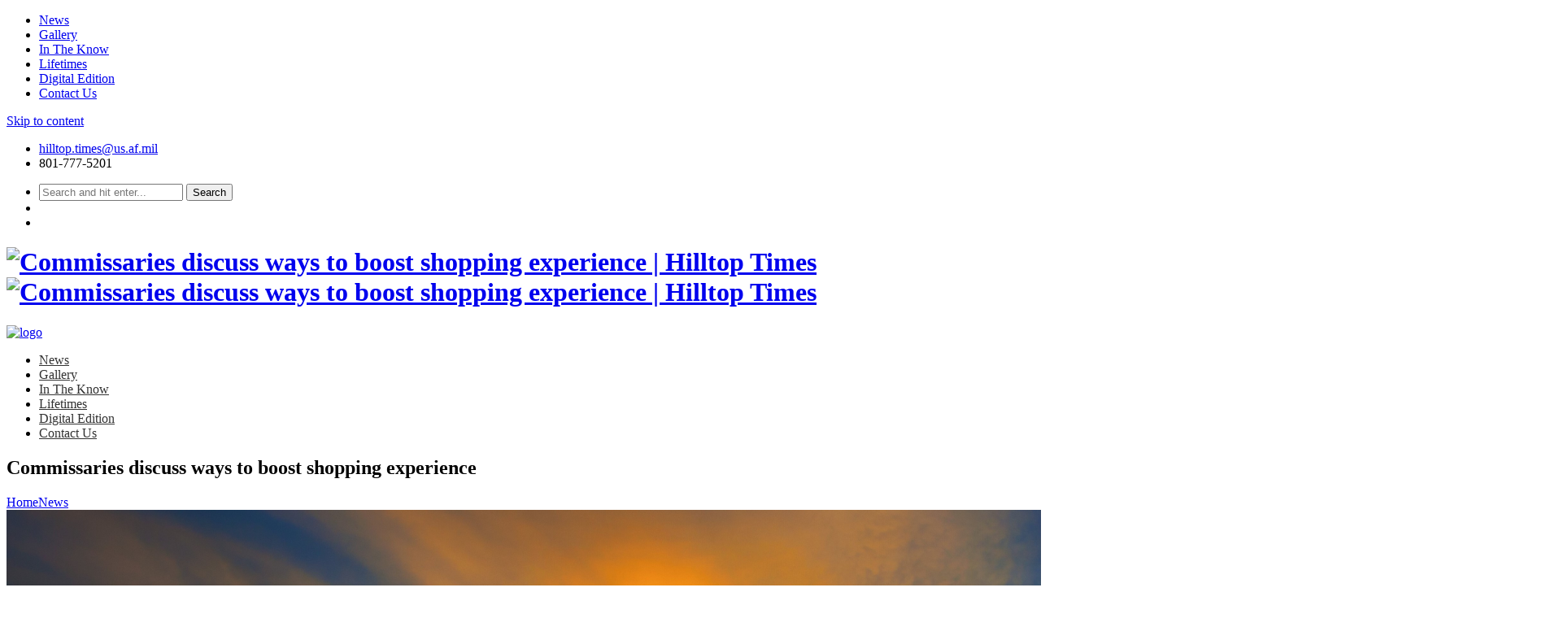

--- FILE ---
content_type: text/html; charset=UTF-8
request_url: https://hilltoptimes.com/2018/08/23/commissaries-discuss-ways-to-boost-shopping-experience/
body_size: 16234
content:
<!DOCTYPE html>
<html lang="en-US" class="no-js">
<head>
	<meta charset="UTF-8">
	<meta name="viewport" content="width=device-width, initial-scale=1">
	<link rel="profile" href="http://gmpg.org/xfn/11">
		<link rel="pingback" href="https://hilltoptimes.com/xmlrpc.php">
				<!-- SEO META TAGS -->
		<meta property="og:image" content="https://hilltoptimes.com/wp-content/uploads/sites/8/2018/08/AdobeStock_65592416.jpeg"/>
		<meta property="og:title" content="Commissaries discuss ways to boost shopping experience"/>
		<meta property="og:url" content="https://hilltoptimes.com/2018/08/23/commissaries-discuss-ways-to-boost-shopping-experience/"/>
		<meta property="og:site_name" content="Hilltop Times"/>
		<meta property="og:type" content=""/>
		<meta property="og:description" content="FORT LEE, Va. – Ways to improve the patron shopping experience were the main focus of the Defense Commissary Agency and its industry partners during a July 25 meeting at agency headquarters in Fort Lee, Virginia."/>
			<meta name="description" property="description" content="FORT LEE, Va. – Ways to improve the patron shopping experience were the main focus of the Defense Commissary Agency and its industry partners during a July 25 meeting at agency headquarters in Fort Lee, Virginia."/>
		<!-- / SEO META TAGS -->
			<noscript>
		<style type="text/css">#dawnthems-preload{display: none;}</style>
	</noscript>
	<title>Commissaries discuss ways to boost shopping experience &#8211; Hilltop Times</title>
<meta name='robots' content='max-image-preview:large' />
	<style>img:is([sizes="auto" i], [sizes^="auto," i]) { contain-intrinsic-size: 3000px 1500px }</style>
	<link rel='dns-prefetch' href='//fonts.googleapis.com' />
<link rel="alternate" type="application/rss+xml" title="Hilltop Times &raquo; Feed" href="https://hilltoptimes.com/feed/" />
<link rel="alternate" type="application/rss+xml" title="Hilltop Times &raquo; Comments Feed" href="https://hilltoptimes.com/comments/feed/" />
<link rel="alternate" type="application/rss+xml" title="Hilltop Times &raquo; Commissaries discuss ways to boost shopping experience Comments Feed" href="https://hilltoptimes.com/2018/08/23/commissaries-discuss-ways-to-boost-shopping-experience/feed/" />
<script type="text/javascript">
/* <![CDATA[ */
window._wpemojiSettings = {"baseUrl":"https:\/\/s.w.org\/images\/core\/emoji\/16.0.1\/72x72\/","ext":".png","svgUrl":"https:\/\/s.w.org\/images\/core\/emoji\/16.0.1\/svg\/","svgExt":".svg","source":{"concatemoji":"https:\/\/hilltoptimes.com\/wp-includes\/js\/wp-emoji-release.min.js?ver=6.8.3"}};
/*! This file is auto-generated */
!function(s,n){var o,i,e;function c(e){try{var t={supportTests:e,timestamp:(new Date).valueOf()};sessionStorage.setItem(o,JSON.stringify(t))}catch(e){}}function p(e,t,n){e.clearRect(0,0,e.canvas.width,e.canvas.height),e.fillText(t,0,0);var t=new Uint32Array(e.getImageData(0,0,e.canvas.width,e.canvas.height).data),a=(e.clearRect(0,0,e.canvas.width,e.canvas.height),e.fillText(n,0,0),new Uint32Array(e.getImageData(0,0,e.canvas.width,e.canvas.height).data));return t.every(function(e,t){return e===a[t]})}function u(e,t){e.clearRect(0,0,e.canvas.width,e.canvas.height),e.fillText(t,0,0);for(var n=e.getImageData(16,16,1,1),a=0;a<n.data.length;a++)if(0!==n.data[a])return!1;return!0}function f(e,t,n,a){switch(t){case"flag":return n(e,"\ud83c\udff3\ufe0f\u200d\u26a7\ufe0f","\ud83c\udff3\ufe0f\u200b\u26a7\ufe0f")?!1:!n(e,"\ud83c\udde8\ud83c\uddf6","\ud83c\udde8\u200b\ud83c\uddf6")&&!n(e,"\ud83c\udff4\udb40\udc67\udb40\udc62\udb40\udc65\udb40\udc6e\udb40\udc67\udb40\udc7f","\ud83c\udff4\u200b\udb40\udc67\u200b\udb40\udc62\u200b\udb40\udc65\u200b\udb40\udc6e\u200b\udb40\udc67\u200b\udb40\udc7f");case"emoji":return!a(e,"\ud83e\udedf")}return!1}function g(e,t,n,a){var r="undefined"!=typeof WorkerGlobalScope&&self instanceof WorkerGlobalScope?new OffscreenCanvas(300,150):s.createElement("canvas"),o=r.getContext("2d",{willReadFrequently:!0}),i=(o.textBaseline="top",o.font="600 32px Arial",{});return e.forEach(function(e){i[e]=t(o,e,n,a)}),i}function t(e){var t=s.createElement("script");t.src=e,t.defer=!0,s.head.appendChild(t)}"undefined"!=typeof Promise&&(o="wpEmojiSettingsSupports",i=["flag","emoji"],n.supports={everything:!0,everythingExceptFlag:!0},e=new Promise(function(e){s.addEventListener("DOMContentLoaded",e,{once:!0})}),new Promise(function(t){var n=function(){try{var e=JSON.parse(sessionStorage.getItem(o));if("object"==typeof e&&"number"==typeof e.timestamp&&(new Date).valueOf()<e.timestamp+604800&&"object"==typeof e.supportTests)return e.supportTests}catch(e){}return null}();if(!n){if("undefined"!=typeof Worker&&"undefined"!=typeof OffscreenCanvas&&"undefined"!=typeof URL&&URL.createObjectURL&&"undefined"!=typeof Blob)try{var e="postMessage("+g.toString()+"("+[JSON.stringify(i),f.toString(),p.toString(),u.toString()].join(",")+"));",a=new Blob([e],{type:"text/javascript"}),r=new Worker(URL.createObjectURL(a),{name:"wpTestEmojiSupports"});return void(r.onmessage=function(e){c(n=e.data),r.terminate(),t(n)})}catch(e){}c(n=g(i,f,p,u))}t(n)}).then(function(e){for(var t in e)n.supports[t]=e[t],n.supports.everything=n.supports.everything&&n.supports[t],"flag"!==t&&(n.supports.everythingExceptFlag=n.supports.everythingExceptFlag&&n.supports[t]);n.supports.everythingExceptFlag=n.supports.everythingExceptFlag&&!n.supports.flag,n.DOMReady=!1,n.readyCallback=function(){n.DOMReady=!0}}).then(function(){return e}).then(function(){var e;n.supports.everything||(n.readyCallback(),(e=n.source||{}).concatemoji?t(e.concatemoji):e.wpemoji&&e.twemoji&&(t(e.twemoji),t(e.wpemoji)))}))}((window,document),window._wpemojiSettings);
/* ]]> */
</script>
<link rel='stylesheet' id='asi-css-css' href='https://seniche.wpenginepowered.com/wp-content/plugins/audio-story-images/css/asi.css?ver=6.8.3' type='text/css' media='all' />
<link rel='stylesheet' id='asi-icons-css' href='https://seniche.wpenginepowered.com/wp-content/plugins/audio-story-images/css/icons.css?ver=6.8.3' type='text/css' media='all' />
<link rel='stylesheet' id='ticketbox-register-login-css' href='https://seniche.wpenginepowered.com/wp-content/themes/ticketbox/includes/ajax-register-login/assets/css/ajax-register-login.min.css?ver=6.8.3' type='text/css' media='all' />
<style id='wp-emoji-styles-inline-css' type='text/css'>

	img.wp-smiley, img.emoji {
		display: inline !important;
		border: none !important;
		box-shadow: none !important;
		height: 1em !important;
		width: 1em !important;
		margin: 0 0.07em !important;
		vertical-align: -0.1em !important;
		background: none !important;
		padding: 0 !important;
	}
</style>
<link rel='stylesheet' id='wp-block-library-css' href='https://seniche.wpenginepowered.com/wp-includes/css/dist/block-library/style.min.css?ver=6.8.3' type='text/css' media='all' />
<style id='classic-theme-styles-inline-css' type='text/css'>
/*! This file is auto-generated */
.wp-block-button__link{color:#fff;background-color:#32373c;border-radius:9999px;box-shadow:none;text-decoration:none;padding:calc(.667em + 2px) calc(1.333em + 2px);font-size:1.125em}.wp-block-file__button{background:#32373c;color:#fff;text-decoration:none}
</style>
<style id='global-styles-inline-css' type='text/css'>
:root{--wp--preset--aspect-ratio--square: 1;--wp--preset--aspect-ratio--4-3: 4/3;--wp--preset--aspect-ratio--3-4: 3/4;--wp--preset--aspect-ratio--3-2: 3/2;--wp--preset--aspect-ratio--2-3: 2/3;--wp--preset--aspect-ratio--16-9: 16/9;--wp--preset--aspect-ratio--9-16: 9/16;--wp--preset--color--black: #000000;--wp--preset--color--cyan-bluish-gray: #abb8c3;--wp--preset--color--white: #ffffff;--wp--preset--color--pale-pink: #f78da7;--wp--preset--color--vivid-red: #cf2e2e;--wp--preset--color--luminous-vivid-orange: #ff6900;--wp--preset--color--luminous-vivid-amber: #fcb900;--wp--preset--color--light-green-cyan: #7bdcb5;--wp--preset--color--vivid-green-cyan: #00d084;--wp--preset--color--pale-cyan-blue: #8ed1fc;--wp--preset--color--vivid-cyan-blue: #0693e3;--wp--preset--color--vivid-purple: #9b51e0;--wp--preset--gradient--vivid-cyan-blue-to-vivid-purple: linear-gradient(135deg,rgba(6,147,227,1) 0%,rgb(155,81,224) 100%);--wp--preset--gradient--light-green-cyan-to-vivid-green-cyan: linear-gradient(135deg,rgb(122,220,180) 0%,rgb(0,208,130) 100%);--wp--preset--gradient--luminous-vivid-amber-to-luminous-vivid-orange: linear-gradient(135deg,rgba(252,185,0,1) 0%,rgba(255,105,0,1) 100%);--wp--preset--gradient--luminous-vivid-orange-to-vivid-red: linear-gradient(135deg,rgba(255,105,0,1) 0%,rgb(207,46,46) 100%);--wp--preset--gradient--very-light-gray-to-cyan-bluish-gray: linear-gradient(135deg,rgb(238,238,238) 0%,rgb(169,184,195) 100%);--wp--preset--gradient--cool-to-warm-spectrum: linear-gradient(135deg,rgb(74,234,220) 0%,rgb(151,120,209) 20%,rgb(207,42,186) 40%,rgb(238,44,130) 60%,rgb(251,105,98) 80%,rgb(254,248,76) 100%);--wp--preset--gradient--blush-light-purple: linear-gradient(135deg,rgb(255,206,236) 0%,rgb(152,150,240) 100%);--wp--preset--gradient--blush-bordeaux: linear-gradient(135deg,rgb(254,205,165) 0%,rgb(254,45,45) 50%,rgb(107,0,62) 100%);--wp--preset--gradient--luminous-dusk: linear-gradient(135deg,rgb(255,203,112) 0%,rgb(199,81,192) 50%,rgb(65,88,208) 100%);--wp--preset--gradient--pale-ocean: linear-gradient(135deg,rgb(255,245,203) 0%,rgb(182,227,212) 50%,rgb(51,167,181) 100%);--wp--preset--gradient--electric-grass: linear-gradient(135deg,rgb(202,248,128) 0%,rgb(113,206,126) 100%);--wp--preset--gradient--midnight: linear-gradient(135deg,rgb(2,3,129) 0%,rgb(40,116,252) 100%);--wp--preset--font-size--small: 13px;--wp--preset--font-size--medium: 20px;--wp--preset--font-size--large: 36px;--wp--preset--font-size--x-large: 42px;--wp--preset--spacing--20: 0.44rem;--wp--preset--spacing--30: 0.67rem;--wp--preset--spacing--40: 1rem;--wp--preset--spacing--50: 1.5rem;--wp--preset--spacing--60: 2.25rem;--wp--preset--spacing--70: 3.38rem;--wp--preset--spacing--80: 5.06rem;--wp--preset--shadow--natural: 6px 6px 9px rgba(0, 0, 0, 0.2);--wp--preset--shadow--deep: 12px 12px 50px rgba(0, 0, 0, 0.4);--wp--preset--shadow--sharp: 6px 6px 0px rgba(0, 0, 0, 0.2);--wp--preset--shadow--outlined: 6px 6px 0px -3px rgba(255, 255, 255, 1), 6px 6px rgba(0, 0, 0, 1);--wp--preset--shadow--crisp: 6px 6px 0px rgba(0, 0, 0, 1);}:where(.is-layout-flex){gap: 0.5em;}:where(.is-layout-grid){gap: 0.5em;}body .is-layout-flex{display: flex;}.is-layout-flex{flex-wrap: wrap;align-items: center;}.is-layout-flex > :is(*, div){margin: 0;}body .is-layout-grid{display: grid;}.is-layout-grid > :is(*, div){margin: 0;}:where(.wp-block-columns.is-layout-flex){gap: 2em;}:where(.wp-block-columns.is-layout-grid){gap: 2em;}:where(.wp-block-post-template.is-layout-flex){gap: 1.25em;}:where(.wp-block-post-template.is-layout-grid){gap: 1.25em;}.has-black-color{color: var(--wp--preset--color--black) !important;}.has-cyan-bluish-gray-color{color: var(--wp--preset--color--cyan-bluish-gray) !important;}.has-white-color{color: var(--wp--preset--color--white) !important;}.has-pale-pink-color{color: var(--wp--preset--color--pale-pink) !important;}.has-vivid-red-color{color: var(--wp--preset--color--vivid-red) !important;}.has-luminous-vivid-orange-color{color: var(--wp--preset--color--luminous-vivid-orange) !important;}.has-luminous-vivid-amber-color{color: var(--wp--preset--color--luminous-vivid-amber) !important;}.has-light-green-cyan-color{color: var(--wp--preset--color--light-green-cyan) !important;}.has-vivid-green-cyan-color{color: var(--wp--preset--color--vivid-green-cyan) !important;}.has-pale-cyan-blue-color{color: var(--wp--preset--color--pale-cyan-blue) !important;}.has-vivid-cyan-blue-color{color: var(--wp--preset--color--vivid-cyan-blue) !important;}.has-vivid-purple-color{color: var(--wp--preset--color--vivid-purple) !important;}.has-black-background-color{background-color: var(--wp--preset--color--black) !important;}.has-cyan-bluish-gray-background-color{background-color: var(--wp--preset--color--cyan-bluish-gray) !important;}.has-white-background-color{background-color: var(--wp--preset--color--white) !important;}.has-pale-pink-background-color{background-color: var(--wp--preset--color--pale-pink) !important;}.has-vivid-red-background-color{background-color: var(--wp--preset--color--vivid-red) !important;}.has-luminous-vivid-orange-background-color{background-color: var(--wp--preset--color--luminous-vivid-orange) !important;}.has-luminous-vivid-amber-background-color{background-color: var(--wp--preset--color--luminous-vivid-amber) !important;}.has-light-green-cyan-background-color{background-color: var(--wp--preset--color--light-green-cyan) !important;}.has-vivid-green-cyan-background-color{background-color: var(--wp--preset--color--vivid-green-cyan) !important;}.has-pale-cyan-blue-background-color{background-color: var(--wp--preset--color--pale-cyan-blue) !important;}.has-vivid-cyan-blue-background-color{background-color: var(--wp--preset--color--vivid-cyan-blue) !important;}.has-vivid-purple-background-color{background-color: var(--wp--preset--color--vivid-purple) !important;}.has-black-border-color{border-color: var(--wp--preset--color--black) !important;}.has-cyan-bluish-gray-border-color{border-color: var(--wp--preset--color--cyan-bluish-gray) !important;}.has-white-border-color{border-color: var(--wp--preset--color--white) !important;}.has-pale-pink-border-color{border-color: var(--wp--preset--color--pale-pink) !important;}.has-vivid-red-border-color{border-color: var(--wp--preset--color--vivid-red) !important;}.has-luminous-vivid-orange-border-color{border-color: var(--wp--preset--color--luminous-vivid-orange) !important;}.has-luminous-vivid-amber-border-color{border-color: var(--wp--preset--color--luminous-vivid-amber) !important;}.has-light-green-cyan-border-color{border-color: var(--wp--preset--color--light-green-cyan) !important;}.has-vivid-green-cyan-border-color{border-color: var(--wp--preset--color--vivid-green-cyan) !important;}.has-pale-cyan-blue-border-color{border-color: var(--wp--preset--color--pale-cyan-blue) !important;}.has-vivid-cyan-blue-border-color{border-color: var(--wp--preset--color--vivid-cyan-blue) !important;}.has-vivid-purple-border-color{border-color: var(--wp--preset--color--vivid-purple) !important;}.has-vivid-cyan-blue-to-vivid-purple-gradient-background{background: var(--wp--preset--gradient--vivid-cyan-blue-to-vivid-purple) !important;}.has-light-green-cyan-to-vivid-green-cyan-gradient-background{background: var(--wp--preset--gradient--light-green-cyan-to-vivid-green-cyan) !important;}.has-luminous-vivid-amber-to-luminous-vivid-orange-gradient-background{background: var(--wp--preset--gradient--luminous-vivid-amber-to-luminous-vivid-orange) !important;}.has-luminous-vivid-orange-to-vivid-red-gradient-background{background: var(--wp--preset--gradient--luminous-vivid-orange-to-vivid-red) !important;}.has-very-light-gray-to-cyan-bluish-gray-gradient-background{background: var(--wp--preset--gradient--very-light-gray-to-cyan-bluish-gray) !important;}.has-cool-to-warm-spectrum-gradient-background{background: var(--wp--preset--gradient--cool-to-warm-spectrum) !important;}.has-blush-light-purple-gradient-background{background: var(--wp--preset--gradient--blush-light-purple) !important;}.has-blush-bordeaux-gradient-background{background: var(--wp--preset--gradient--blush-bordeaux) !important;}.has-luminous-dusk-gradient-background{background: var(--wp--preset--gradient--luminous-dusk) !important;}.has-pale-ocean-gradient-background{background: var(--wp--preset--gradient--pale-ocean) !important;}.has-electric-grass-gradient-background{background: var(--wp--preset--gradient--electric-grass) !important;}.has-midnight-gradient-background{background: var(--wp--preset--gradient--midnight) !important;}.has-small-font-size{font-size: var(--wp--preset--font-size--small) !important;}.has-medium-font-size{font-size: var(--wp--preset--font-size--medium) !important;}.has-large-font-size{font-size: var(--wp--preset--font-size--large) !important;}.has-x-large-font-size{font-size: var(--wp--preset--font-size--x-large) !important;}
:where(.wp-block-post-template.is-layout-flex){gap: 1.25em;}:where(.wp-block-post-template.is-layout-grid){gap: 1.25em;}
:where(.wp-block-columns.is-layout-flex){gap: 2em;}:where(.wp-block-columns.is-layout-grid){gap: 2em;}
:root :where(.wp-block-pullquote){font-size: 1.5em;line-height: 1.6;}
</style>
<link rel='stylesheet' id='rs-plugin-settings-css' href='https://seniche.wpenginepowered.com/wp-content/plugins/revslider/public/assets/css/settings.css?ver=5.4.8' type='text/css' media='all' />
<style id='rs-plugin-settings-inline-css' type='text/css'>
#rs-demo-id {}
</style>
<link rel='stylesheet' id='ticketbox-google-font-css' href='//fonts.googleapis.com/css?family=Lato&#038;ver=6.8.3' type='text/css' media='all' />
<link rel='stylesheet' id='bootstrap-css' href='https://seniche.wpenginepowered.com/wp-content/themes/ticketbox/assets/css/bootstrap.min.css?ver=3.3.5' type='text/css' media='all' />
<link rel='stylesheet' id='font-awesome-css' href='https://seniche.wpenginepowered.com/wp-content/plugins/js_composer/assets/lib/bower/font-awesome/css/font-awesome.min.css?ver=5.5.2' type='text/css' media='all' />
<link rel='stylesheet' id='elegant-icon-css' href='https://seniche.wpenginepowered.com/wp-content/plugins/dawnthemes/assets/lib/elegant-icon/css/elegant-icon.css?ver=6.8.3' type='text/css' media='all' />
<link rel='stylesheet' id='magnific-popup-css' href='https://seniche.wpenginepowered.com/wp-content/themes/ticketbox/assets/lib/magnific-popup/magnific-popup.css?ver=6.8.3' type='text/css' media='all' />
<link rel='stylesheet' id='owl.theme-css' href='https://seniche.wpenginepowered.com/wp-content/themes/ticketbox/assets/lib/owlcarousel/owl.theme.default.min.css?ver=2.3.2' type='text/css' media='all' />
<link rel='stylesheet' id='owl.carousel-css' href='https://seniche.wpenginepowered.com/wp-content/themes/ticketbox/assets/lib/owlcarousel/owl.carousel.css?ver=2.3.2' type='text/css' media='all' />
<link rel='stylesheet' id='slick-css' href='https://seniche.wpenginepowered.com/wp-content/themes/ticketbox/assets/lib/slick/slick.css?ver=6.8.3' type='text/css' media='all' />
<link rel='stylesheet' id='revealer-css' href='https://seniche.wpenginepowered.com/wp-content/themes/ticketbox/assets/lib/BlockRevealers/css/revealer.css?ver=6.8.3' type='text/css' media='all' />
<link rel='stylesheet' id='ticketbox-css' href='https://seniche.wpenginepowered.com/wp-content/themes/ticketbox/assets/css/style.min.css?ver=1.2.6.1' type='text/css' media='all' />
<link rel='stylesheet' id='ticketbox-wp-css' href='https://seniche.wpenginepowered.com/wp-content/themes/ticketbox-child/style.css?ver=1.2.6.1' type='text/css' media='all' />
<style id='ticketbox-wp-inline-css' type='text/css'>
.site-header .top-header{background-color:#fff;background-color:rgba(255,255,255,0.6);}.primary-navigation ul.main-menu > li > a,.primary-navigation ul.nav-menu > li > a{color:#333;}.primary-navigation ul.main-menu > li.current-menu-item > a,.primary-navigation ul.nav-menu > li.current-menu-item > a{color:#1155ee;}.primary-navigation ul.main-menu > li > a:hover,.primary-navigation ul.nav-menu > li > a:hover{color:#2255ff;}.incopy-insert{text-align:center;}.incopy-insert:before{opacity:0.7;display:block;text-align:center;content:"(story continues below ad)";}.large-header{font-size:36px;}.medium-header{font-size:24px;}
</style>
<link rel='stylesheet' id='oglibgen-css-css' href='https://seniche.wpenginepowered.com/wp-content/plugins/ogden-libercus/oglib-defaults.css?ver=1' type='text/css' media='all' />
<script type="text/javascript" src="https://seniche.wpenginepowered.com/wp-includes/js/jquery/jquery.min.js?ver=3.7.1" id="jquery-core-js"></script>
<script type="text/javascript" src="https://seniche.wpenginepowered.com/wp-includes/js/jquery/jquery-migrate.min.js?ver=3.4.1" id="jquery-migrate-js"></script>
<script type="text/javascript" src="https://seniche.wpenginepowered.com/wp-content/plugins/audio-story-images/js/imagesLoaded.js?ver=0.0.1" id="imagesLoaded-js"></script>
<script type="text/javascript" src="https://seniche.wpenginepowered.com/wp-content/plugins/audio-story-images/js/asi-core.js?ver=0.0.1" id="asi-core-js"></script>
<script type="text/javascript" src="https://seniche.wpenginepowered.com/wp-content/plugins/audio-story-images/js/asi-run.js?ver=0.0.1" id="asi-run-js"></script>
<script type="text/javascript" src="https://seniche.wpenginepowered.com/wp-content/themes/ticketbox/includes/ajax-register-login/assets/js/jquery.validate.min.js?ver=6.8.3" id="validate-script-js"></script>
<script type="text/javascript" id="ticketbox-register-login-js-extra">
/* <![CDATA[ */
var ticketbox_ajax_auth_object = {"ajaxurl":"https:\/\/hilltoptimes.com\/wp-admin\/admin-ajax.php","redirecturl":"https:\/\/hilltoptimes.com\/","register_redirect":"https:\/\/hilltoptimes.com\/","loadingmessage":"Sending user info, please wait..."};
/* ]]> */
</script>
<script type="text/javascript" src="https://seniche.wpenginepowered.com/wp-content/themes/ticketbox/includes/ajax-register-login/assets/js/ajax-register-login.min.js?ver=6.8.3" id="ticketbox-register-login-js"></script>
<script type="text/javascript" src="https://seniche.wpenginepowered.com/wp-content/plugins/revslider/public/assets/js/jquery.themepunch.tools.min.js?ver=5.4.8" id="tp-tools-js"></script>
<script type="text/javascript" src="https://seniche.wpenginepowered.com/wp-content/plugins/revslider/public/assets/js/jquery.themepunch.revolution.min.js?ver=5.4.8" id="revmin-js"></script>
<script type="text/javascript" src="https://seniche.wpenginepowered.com/wp-content/plugins/dawnthemes/assets/lib/chosen-v1.3.0/chosen.jquery.min.js?ver=1.3.0" id="chosen-js"></script>
<link rel="https://api.w.org/" href="https://hilltoptimes.com/wp-json/" /><link rel="alternate" title="JSON" type="application/json" href="https://hilltoptimes.com/wp-json/wp/v2/posts/6402" /><link rel="EditURI" type="application/rsd+xml" title="RSD" href="https://hilltoptimes.com/xmlrpc.php?rsd" />
<link rel="canonical" href="https://hilltoptimes.com/2018/08/23/commissaries-discuss-ways-to-boost-shopping-experience/" />
<link rel='shortlink' href='https://hilltoptimes.com/?p=6402' />
<link rel="alternate" title="oEmbed (JSON)" type="application/json+oembed" href="https://hilltoptimes.com/wp-json/oembed/1.0/embed?url=https%3A%2F%2Fhilltoptimes.com%2F2018%2F08%2F23%2Fcommissaries-discuss-ways-to-boost-shopping-experience%2F" />
<link rel="alternate" title="oEmbed (XML)" type="text/xml+oembed" href="https://hilltoptimes.com/wp-json/oembed/1.0/embed?url=https%3A%2F%2Fhilltoptimes.com%2F2018%2F08%2F23%2Fcommissaries-discuss-ways-to-boost-shopping-experience%2F&#038;format=xml" />
<script>var ogden_ads_sizes = {"leaderboard":{"label":"Leaderboard","sizes":[[[0,0],[]],[[758,200],[[728,90]]],[[990,200],[[970,90],[970,30]]]]},"leaderboard_mobile":{"label":"Leaderboard \\w Mobile","sizes":[[[0,0],[[320,50],[300,50]]],[[758,200],[[728,90]]],[[1220,200],[[970,90],[970,30],[728,90]]]]},"stream":{"label":"Stream","sizes":[[[0,0],[[300,250]]],[[0,800],[[300,600],[300,250]]]]},"mid_leaderboard_mobile":{"label":"Mid-Leaderboard \\w Mobile","sizes":[[[0,0],[[320,50],[300,50]]],[[900,200],[[728,90]]]]}};var ogden_ads_settings = {"network_code":"1032081","slot_prefix":"","default_slider_path":""};</script><style type="text/css">.ogden_ads_container { width: 100%; text-align: center; }</style><script>
  var _niche_targetting = {"content":[],"niche_post_type":"post","niche_post_id":6402};
  </script><link rel="apple-touch-icon" sizes="180x180" href="https://seniche.wpenginepowered.com/wp-content/uploads/sites/8/fbrfg/apple-touch-icon.png">
<link rel="icon" type="image/png" sizes="32x32" href="https://seniche.wpenginepowered.com/wp-content/uploads/sites/8/fbrfg/favicon-32x32.png">
<link rel="icon" type="image/png" sizes="16x16" href="https://seniche.wpenginepowered.com/wp-content/uploads/sites/8/fbrfg/favicon-16x16.png">
<link rel="manifest" href="https://seniche.wpenginepowered.com/wp-content/uploads/sites/8/fbrfg/manifest.json">
<link rel="mask-icon" href="https://seniche.wpenginepowered.com/wp-content/uploads/sites/8/fbrfg/safari-pinned-tab.svg" color="#5bbad5">
<link rel="shortcut icon" href="https://seniche.wpenginepowered.com/wp-content/uploads/sites/8/fbrfg/favicon.ico">
<meta name="msapplication-config" content="/wp-content/uploads/sites/8/fbrfg/browserconfig.xml">
<meta name="theme-color" content="#ffffff"><!-- SEO META TAGS -->
<meta property="og:image"
	content="https://hilltoptimes.com/wp-content/uploads/sites/8/2018/08/AdobeStock_65592416.jpeg" />
<meta property="og:title"
	content="Commissaries discuss ways to boost shopping experience" />
<meta property="og:url"
	content="https://hilltoptimes.com/2018/08/23/commissaries-discuss-ways-to-boost-shopping-experience/" />
<meta property="og:site_name"
	content="Hilltop Times" />
<meta property="og:type"
	content="" />
<meta property="og:description"
	content="FORT LEE, Va. – Ways to improve the patron shopping experience were the main focus of the Defense Commissary Agency and its industry partners during a July 25 meeting at agency headquarters in Fort Lee, Virginia." />
<meta name="description" property="description"
	content="FORT LEE, Va. – Ways to improve the patron shopping experience were the main focus of the Defense Commissary Agency and its industry partners during a July 25 meeting at agency headquarters in Fort Lee, Virginia." />
<!-- / SEO META TAGS -->
			<script type="text/javascript">
			var ticketbox_retina = 'retina='+ window.devicePixelRatio +';'+ ticketbox_retina;
			document.cookie = ticketbox_retina;
			if(document.cookie){
				// document.location.reload(true);
			}
			</script>
			<script type="text/javascript">
		var ticketbox_dt_ajaxurl = 'https://hilltoptimes.com/wp-admin/admin-ajax.php';
	</script>
<meta name="generator" content="Powered by WPBakery Page Builder - drag and drop page builder for WordPress."/>
<!--[if lte IE 9]><link rel="stylesheet" type="text/css" href="https://seniche.wpenginepowered.com/wp-content/plugins/js_composer/assets/css/vc_lte_ie9.min.css" media="screen"><![endif]--><meta name="generator" content="Powered by Slider Revolution 5.4.8 - responsive, Mobile-Friendly Slider Plugin for WordPress with comfortable drag and drop interface." />

<!-- BEGIN ExactMetrics v5.3.8 Universal Analytics - https://exactmetrics.com/ -->
<script>
(function(i,s,o,g,r,a,m){i['GoogleAnalyticsObject']=r;i[r]=i[r]||function(){
	(i[r].q=i[r].q||[]).push(arguments)},i[r].l=1*new Date();a=s.createElement(o),
	m=s.getElementsByTagName(o)[0];a.async=1;a.src=g;m.parentNode.insertBefore(a,m)
})(window,document,'script','https://www.google-analytics.com/analytics.js','ga');
  ga('create', 'UA-746696-98', 'auto');
  ga('send', 'pageview');
</script>
<!-- END ExactMetrics Universal Analytics -->
<script type="text/javascript">function setREVStartSize(e){									
						try{ e.c=jQuery(e.c);var i=jQuery(window).width(),t=9999,r=0,n=0,l=0,f=0,s=0,h=0;
							if(e.responsiveLevels&&(jQuery.each(e.responsiveLevels,function(e,f){f>i&&(t=r=f,l=e),i>f&&f>r&&(r=f,n=e)}),t>r&&(l=n)),f=e.gridheight[l]||e.gridheight[0]||e.gridheight,s=e.gridwidth[l]||e.gridwidth[0]||e.gridwidth,h=i/s,h=h>1?1:h,f=Math.round(h*f),"fullscreen"==e.sliderLayout){var u=(e.c.width(),jQuery(window).height());if(void 0!=e.fullScreenOffsetContainer){var c=e.fullScreenOffsetContainer.split(",");if (c) jQuery.each(c,function(e,i){u=jQuery(i).length>0?u-jQuery(i).outerHeight(!0):u}),e.fullScreenOffset.split("%").length>1&&void 0!=e.fullScreenOffset&&e.fullScreenOffset.length>0?u-=jQuery(window).height()*parseInt(e.fullScreenOffset,0)/100:void 0!=e.fullScreenOffset&&e.fullScreenOffset.length>0&&(u-=parseInt(e.fullScreenOffset,0))}f=u}else void 0!=e.minHeight&&f<e.minHeight&&(f=e.minHeight);e.c.closest(".rev_slider_wrapper").css({height:f})					
						}catch(d){console.log("Failure at Presize of Slider:"+d)}						
					};</script>
<noscript><style type="text/css"> .wpb_animate_when_almost_visible { opacity: 1; }</style></noscript></head>
<body class="wp-singular post-template-default single single-post postid-6402 single-format-standard wp-theme-ticketbox wp-child-theme-ticketbox-child group-blog style-header-1 style-footer-1 full-width page-layout-right-sidebar singular wpb-js-composer js-comp-ver-5.5.2 vc_responsive">
<div class="offcanvas">
	  <a href="#" class="mobile-menu-toggle"><i class="fa fa-times-circle"></i></a>
      <div class="dt-sidenav-wrapper">
						<nav id="side-navigation" class="site-navigation side-navigation">
				<div class="menu-main-container"><ul id="primary-menu" class="nav-menu"><li id="menu-item-19" class="menu-item menu-item-type-taxonomy menu-item-object-category current-post-ancestor current-menu-parent current-post-parent menu-item-19"><a href="https://hilltoptimes.com/category/news/">News</a></li>
<li id="menu-item-22" class="menu-item menu-item-type-taxonomy menu-item-object-category menu-item-22"><a href="https://hilltoptimes.com/category/gallery/">Gallery</a></li>
<li id="menu-item-625" class="menu-item menu-item-type-taxonomy menu-item-object-category menu-item-625"><a href="https://hilltoptimes.com/category/in-the-know/">In The Know</a></li>
<li id="menu-item-23" class="menu-item menu-item-type-taxonomy menu-item-object-category menu-item-23"><a href="https://hilltoptimes.com/category/lifetimes/">Lifetimes</a></li>
<li id="menu-item-3518" class="menu-item menu-item-type-custom menu-item-object-custom menu-item-3518"><a href="http://standardexaminer.ut.newsmemory.com/?special=Hilltop+Times">Digital Edition</a></li>
<li id="menu-item-26" class="menu-item menu-item-type-post_type menu-item-object-page menu-item-26"><a href="https://hilltoptimes.com/contact-us/">Contact Us</a></li>
</ul></div>			</nav>
					</div>
</div>

<div id="l-page" class="hfeed site">
	<div class="offcanvas-overlay"></div>
		<div id="dt-sticky-navigation-holder" data-height="80">
		<div class="container-full sticky-header-content"></div>
	</div>
		<a class="skip-link screen-reader-text" href="#content">Skip to content</a>
		<header id="masthead" class="site-header  has-header-background  is_sticky_menu" style="background-image:url(https://seniche.wpenginepowered.com/wp-content/uploads/sites/8/2018/06/Hill-Air-and-Space-show-returns-this-weekend.jpg);">
		<div class="site-header-info">
	<div class="container-full">
		<div class="site-info-left">
						<ul class="site-info-content">
								<li>
					<i class="fa fa-envelope-o"></i><a href="mailto:hilltop.times@us.af.mil">hilltop.times@us.af.mil</a>
				</li>
												<li>
					<i class="fa fa-phone"></i><span>801-777-5201</span>
				</li>
							</ul>
					</div>
		<div class="site-info-right">
			<ul class="site-info-content">
				<li><div class="navbar-search navbar-search-popup"><div class="navbar-searchform navbar-searchform-popup"><a class="navbar-search-button" href="#"><i class="fa fa-search"></i></a><div class="search-form-wrap show-popup hide"><form method="get" data-button-text="Search" class="searchform search-ajax" action="https://hilltoptimes.com/" role="search">
						<input type="search" class="searchinput" name="s" autocomplete="off" value="" placeholder="Search and hit enter..." />
						<input type="submit" class="searchsubmit" name="submit" value="Search" />
						<input type="hidden" name="post_type" value="any" />
						<input type="hidden" name="tax" value="" />
					</form><div class="searchform-result"></div></div></div></div></li>
				<li></li>
				<li></li>
			</ul>
		</div>
	</div>
</div>
<div class="top-header">
	<div id="top-header-content" class="container-full">
		<div id="dt-main-menu">
				<div class="menu-toggle"><i class="fa fa-bars"></i></div>
				<div class="logo-wrap">
					<h1 class="site-title">
						<a class="site-logo" href="https://hilltoptimes.com/" rel="home">
							<img class="logo" src="https://seniche.wpenginepowered.com/wp-content/uploads/sites/8/2019/06/NEW-Hilltop-Logo-Horizontal-sm.png" alt="Commissaries discuss ways to boost shopping experience | Hilltop Times" />
							<img class="sticky_logo" src="https://seniche.wpenginepowered.com/wp-content/uploads/sites/8/2019/06/NEW-Hilltop-Logo-Horizontal-sm.png" alt="Commissaries discuss ways to boost shopping experience | Hilltop Times"/>
						</a>
					</h1>
				</div>
				<div class="header-main">
					<div class="dt-mainnav-wrapper">
						<nav id="primary-navigation"
							class="site-navigation primary-navigation dawnthemes-navigation-wrap">
													<div id="dt-megamenu" class="megamenu hidden-mobile"><div class="logo-menu">					<a class="logo" href="https://hilltoptimes.com/"><img src="https://seniche.wpenginepowered.com/wp-content/themes/ticketbox/assets/images/logo.png" alt="logo"></a>
				</div><ul id="menu-main" class="menu main-menu" data-theme-location=""><li id="mega-menu-item-19" class=" menu-item menu-item-type-taxonomy menu-item-object-category current-post-ancestor current-menu-parent current-post-parent level0"><a href="https://hilltoptimes.com/category/news/">News</a></li><li id="mega-menu-item-22" class=" menu-item menu-item-type-taxonomy menu-item-object-category level0"><a href="https://hilltoptimes.com/category/gallery/">Gallery</a></li><li id="mega-menu-item-625" class=" menu-item menu-item-type-taxonomy menu-item-object-category level0"><a href="https://hilltoptimes.com/category/in-the-know/">In The Know</a></li><li id="mega-menu-item-23" class=" menu-item menu-item-type-taxonomy menu-item-object-category level0"><a href="https://hilltoptimes.com/category/lifetimes/">Lifetimes</a></li><li id="mega-menu-item-3518" class=" menu-item menu-item-type-custom menu-item-object-custom level0"><a href="http://standardexaminer.ut.newsmemory.com/?special=Hilltop+Times">Digital Edition</a></li><li id="mega-menu-item-26" class=" menu-item menu-item-type-post_type menu-item-object-page level0"><a href="https://hilltoptimes.com/contact-us/">Contact Us</a></li>	        </ul></div>												</nav>
					</div>
				</div>
		</div>
	</div>
</div>
		<div class="page-heading">
			<div class="container">
							<div class="dt_breadcrumbs wrap">
				<div class="dt_breadcrumb__wrapper clearfix">
				<div class="row"><div class="col-md-8 col-sm-8"><h2 class="breadcrumbs-title">Commissaries discuss ways to boost shopping experience</h2></div><div class="breadcrumbs col-md-4 col-sm-4 hidden-xs"><a href="https://hilltoptimes.com/" rel="v:url" property="v:title"><i class="fa fa-home"></i>Home</a><i class="delimiter fa fa-angle-right" aria-hidden="true"></i><span typeof="v:Breadcrumb"><a rel="v:url" property="v:title" href="https://hilltoptimes.com/category/news/">News</a></span></div></div><!-- .breadcrumbs -->				</div>
			</div>
						</div>
		</div>
			</header><!-- #masthead -->
		<div id="dawnthemes-page">
				<div class="container main-container" >
					<div id="main" class="wrapper site-main clearfix ">
<div class="single-content">
  <div class="row">
	<div id="primary" class="content-area col-md-9 main-wrap">
		<div id="content" class="main-content site-content dawn-single-post" role="main">
								<article id="post-6402" class="post-6402 post type-post status-publish format-standard has-post-thumbnail hentry category-news">
												<div class="entry-featured post-thumbnail">
														<img src="https://seniche.wpenginepowered.com/wp-content/uploads/sites/8/2018/08/AdobeStock_65592416.jpeg" width="1920" height="804" title="Commissaries discuss ways to boost shopping experience" alt="Commissaries discuss ways to boost shopping experience" data-itemprop="image"
								srcset="https://hilltoptimes.com/wp-content/uploads/sites/8/2018/08/AdobeStock_65592416.jpeg 1x , https://hilltoptimes.com/wp-content/uploads/sites/8/2018/08/AdobeStock_65592416.jpeg 2x">
						</div>
																		<header class="entry-header">
							<h1 class="entry-title">Commissaries discuss ways to boost shopping experience</h1>							<div class="post-meta">
								<div class="entry-meta">
									<span class="posted-on"><span class="screen-reader-text">Posted on </span><a href="https://hilltoptimes.com/2018/08/23/commissaries-discuss-ways-to-boost-shopping-experience/" rel="bookmark"><time class="entry-date published" datetime="2018-08-23T16:14:00-06:00">August 23, 2018</time><time class="updated" datetime="2018-10-04T14:43:22-06:00">October 4, 2018</time></a></span>									<span class="byline"><span class="author vcard">By <a class="url fn n" href="https://hilltoptimes.com/author/seniche/" rel="author">By KEVIN L. ROBINSON
DeCA public affairs specialist</a></span></span>																		<span class="post-category">
										<span class="cat-title screen-reader-text">Category:</span>
										<span class="cat-links"><a href="https://hilltoptimes.com/category/news/">News</a></span>
									</span>
																										</div><!-- .entry-meta -->
							</div>
						</header><!-- .entry-header -->
						<div class="post-content">
							<div class="entry-content">
								<!DOCTYPE html PUBLIC "-//W3C//DTD HTML 4.0 Transitional//EN" "http://www.w3.org/TR/REC-html40/loose.dtd">
<html><body><p>FORT LEE, Va. &ndash; Ways to improve the patron shopping experience were the main focus of the Defense Commissary Agency and its industry partners during a July 25 meeting at agency headquarters in Fort Lee, Virginia.</p>
<p>The daylong event brought DeCA&rsquo;s top volume suppliers and their brokers together with agency sales and marketing officials to continue a deep dive into potential actions commissaries can promote to impact the value of the benefit.</p>
<p>Billed as a &ldquo;joint business planning session,&rdquo; the meeting was a follow up to an initial summit that retired Rear Adm. Robert J. Bianchi &ndash; then DeCA interim director and CEO, and now special assistant for commissary operations &ndash; had with industry in late March, said Chris Burns, DeCA&rsquo;s executive director for business transformation.</p>
<p>&ldquo;Our focus is to improve our patrons&rsquo; shopping experience, maintain savings and grow sales,&rdquo; Burns said. &ldquo;There are 3.1 million military households [close to the base] and we want to convince more of them to consider their installation as the first and best stop for their commissary and exchange shopping.</p>
<p>&ldquo;For commissaries in particular, we have to win when it comes to the product being available on our shelves at the best possible price,&rdquo; he added. &ldquo;Our category mangers are working hand in glove with many of the people in this room to help us improve this benefit.&rdquo;</p>
<p>As the fiscal 2019 calendar approaches, Burns said it&rsquo;s vital that commissaries blast off during the first quarter and the subsequent holiday season. With that in mind, he charged DeCA and industry participants to collaborate on developing three to five initiatives to move the needle for the commissaries top 30 product categories.</p>
<p>Central to this collaboration is the introduction of a joint business planning guide the sales directorate will use in its negotiations with industry to help commissaries develop category-focused business plans that maintain the current level of savings and value in the product assortment; grow sales; increase shopping trips, patron transactions and basket sizes; and ensure at least 98 percent product availability in the stores.</p>
<p>&ldquo;We are starting to see some upward sales growth as we head toward the end of this fiscal year, and with the help of our industry partners we want to keep building on that momentum,&rdquo; said Tracie Russ, DeCA&rsquo;s sales director. &ldquo;Our plans are in place for what we hope will be a vibrant holiday season &ndash; our patrons can expect some hot savings on turkeys. We are also adding more meals-ready-to-eat and meal solutions with recipes that give our patrons faster options for home-cooked menus.&rdquo;</p>
<p>Other agenda items included the following topics:</p>
<p>&bull; A &ldquo;State of Our Business&rdquo; presentation from Nielsen, a global measurement and data analytics company, that discussed DeCA&rsquo;s sales performance and how that fits in with retail grocery trends</p>
<p>&bull; A presentation from Delbert Myrick, the director of policy, on &ldquo;Trends and Insights,&rdquo; discussing patron demographics related to category and brand analysis. He also discussed the importance of DeCA improving its fill rate performance or the relationship between the products ordered from suppliers and those that end up on the shelves</p>
<p>&bull; A presentation from Hector Granado, the marketing director, on &ldquo;Marketing and Promotions.&rdquo; He and his marketing team addressed the impact of the Commissary Rewards Card on patron purchases, and the promotions matrix and calendar. They also answered questions on agency initiatives related to product pricing, branding, promotions, marketing, health and wellness, patron awareness and social media</p>
<p>&bull; Breakout sessions with category managers discussing ways to drive patron value, basket size and foot traffic in commissaries</p>
<p>Burns also spoke to industry members about DeCA&rsquo;s increased partnership with the exchanges in areas of joint sales promotions, dating back to a military resale marketing conference hosted by DeCA in February.</p>
<p>&ldquo;We are working as a military resale system to drive more patrons to the installation,&rdquo; Burns said. &ldquo;There&rsquo;s a lot of synergy between commissaries and exchanges, and we want to complement each other as we work to offer an installation shopping experience that our service members and their families have earned.&rdquo;</p>
</body></html>
							</div> <!-- .entry-content -->
						</div>
						<footer class="entry-footer">
																					<div class="entry-share">
								<span class="share-title font-2">Share it</span>
									<div class="share-links">
		<div class="icon-share-links">
			<ul>
					  		<li>
		  		 	<a class="facebook trasition-all" title="Share on Facebook" href="#" target="_blank" rel="nofollow" onclick="window.open('https://www.facebook.com/sharer/sharer.php?u='+'https%3A%2F%2Fhilltoptimes.com%2F2018%2F08%2F23%2Fcommissaries-discuss-ways-to-boost-shopping-experience%2F','facebook-share-dialog','width=626,height=436');return false;"><i class="fa fa-facebook"></i>
		  		 	</a>
		  		</li>
	    			    	<li>
			    	<a class="twitter trasition-all" href="#" title="Share on Twitter" rel="nofollow" target="_blank" onclick="window.open('http://twitter.com/share?text=Commissaries+discuss+ways+to+boost+shopping+experience&url=https%3A%2F%2Fhilltoptimes.com%2F2018%2F08%2F23%2Fcommissaries-discuss-ways-to-boost-shopping-experience%2F','twitter-share-dialog','width=626,height=436');return false;"><i class="fa fa-twitter"></i>
			    	</a>
		    	</li>
	    	    			 <li>
    			    	<a class="google trasition-all" href="#" title="Share on Google Plus" rel="nofollow" target="_blank" onclick="window.open('https://plus.google.com/share?url=https%3A%2F%2Fhilltoptimes.com%2F2018%2F08%2F23%2Fcommissaries-discuss-ways-to-boost-shopping-experience%2F','googleplus-share-dialog','width=626,height=436');return false;"><i class="fa fa-google-plus"></i>
    			 		</a>
    			 </li>
    			   		</ul>
		</div>
   	</div>
							</div>
													</footer>
					</article><!-- #post-## -->
					
	<nav class="navigation post-navigation" aria-label="Posts">
		<h2 class="screen-reader-text">Post navigation</h2>
		<div class="nav-links"><div class="nav-previous"><a href="https://hilltoptimes.com/2018/08/23/afrl-viewing-aircraft-inspections-through-the-lens-of-technology/" rel="prev"><span class="meta-nav" aria-hidden="true"><i class="fa fa-long-arrow-left" aria-hidden="true"></i>Previous post</span> <span class="screen-reader-text">Previous post:</span> <span class="post-title font-2">AFRL viewing aircraft inspections through the lens of technology</span></a></div><div class="nav-next"><a href="https://hilltoptimes.com/2018/08/23/house-your-horses-on-hill-air-force-base/" rel="next"><span class="meta-nav" aria-hidden="true">Next post<i class="fa fa-long-arrow-right" aria-hidden="true"></i></span> <span class="screen-reader-text">Next post:</span> <span class="post-title font-2">House your horses on Hill Air Force Base</span></a></div></div>
	</nav>	<div class="related_posts">
		<div class="related_posts__wrapper">
			<div class="related-posts__heading">
				<div class="related-posts__title">
					<h5 class="dt-title">Related Posts</h5>
				</div>
			</div>
	      	<div class="related_posts-slider ticketbox-preload">
					
<div class="related-post-item">
	<article class="post">
						<div class="entry-featured ">
					<a class="dt-image-link" href="https://hilltoptimes.com/2021/01/28/hills-775th-eod-flight-use-help-refine-mindset-training-cube-to-build-better-warfighter/" title="601322534460b.image">
						<img src="https://seniche.wpenginepowered.com/wp-content/uploads/sites/8/2021/01/601322534460b.image_-360x136.jpg" width="360" height="136" title="Hill’s 775th EOD Flight use, help refine ‘mindset training cube’ to build better warfighter" alt="Hill’s 775th EOD Flight use, help refine ‘mindset training cube’ to build better warfighter" data-itemprop="image"
						srcset="https://hilltoptimes.com/wp-content/uploads/sites/8/2021/01/601322534460b.image_-360x136.jpg 1x , https://hilltoptimes.com/wp-content/uploads/sites/8/2021/01/601322534460b.image_-600x272.jpg 2x">
											</a>
				</div>
						<div class="post-wrapper">
			<h5 class="related-post-title"><a href="https://hilltoptimes.com/2021/01/28/hills-775th-eod-flight-use-help-refine-mindset-training-cube-to-build-better-warfighter/" rel="bookmark">Hill’s 775th EOD Flight use, help refine ‘mindset training cube’ to build better warfighter</a></h5>			<div class="entry-meta">
				<div class="entry-meta-content">
					<span class="posted-on"><span class="screen-reader-text">Posted on </span><a href="https://hilltoptimes.com/2021/01/28/hills-775th-eod-flight-use-help-refine-mindset-training-cube-to-build-better-warfighter/" rel="bookmark"><time class="entry-date published" datetime="2021-01-28T18:00:00-07:00">January 28, 2021</time><time class="updated" datetime="2021-01-29T10:43:30-07:00">January 29, 2021</time></a></span>				</div>
			</div><!-- .entry-meta -->
		</div>
	</article>
</div>

<div class="related-post-item">
	<article class="post">
						<div class="entry-featured ">
					<a class="dt-image-link" href="https://hilltoptimes.com/2021/01/28/309th-aerospace-maintenance-and-regeneration-group-returns-final-t-1a-to-training-operations/" title="601323bd09268.image">
						<img src="https://seniche.wpenginepowered.com/wp-content/uploads/sites/8/2021/01/601323bd09268.image_-360x136.jpg" width="360" height="136" title="309th Aerospace Maintenance and Regeneration Group returns final T-1A to training operations" alt="309th Aerospace Maintenance and Regeneration Group returns final T-1A to training operations" data-itemprop="image"
						srcset="https://hilltoptimes.com/wp-content/uploads/sites/8/2021/01/601323bd09268.image_-360x136.jpg 1x , https://hilltoptimes.com/wp-content/uploads/sites/8/2021/01/601323bd09268.image_-600x272.jpg 2x">
											</a>
				</div>
						<div class="post-wrapper">
			<h5 class="related-post-title"><a href="https://hilltoptimes.com/2021/01/28/309th-aerospace-maintenance-and-regeneration-group-returns-final-t-1a-to-training-operations/" rel="bookmark">309th Aerospace Maintenance and Regeneration Group returns final T-1A to training operations</a></h5>			<div class="entry-meta">
				<div class="entry-meta-content">
					<span class="posted-on"><span class="screen-reader-text">Posted on </span><a href="https://hilltoptimes.com/2021/01/28/309th-aerospace-maintenance-and-regeneration-group-returns-final-t-1a-to-training-operations/" rel="bookmark"><time class="entry-date published" datetime="2021-01-28T17:45:00-07:00">January 28, 2021</time><time class="updated" datetime="2021-01-29T10:43:30-07:00">January 29, 2021</time></a></span>				</div>
			</div><!-- .entry-meta -->
		</div>
	</article>
</div>

<div class="related-post-item">
	<article class="post">
						<div class="entry-featured ">
					<a class="dt-image-link" href="https://hilltoptimes.com/2021/01/28/department-of-the-air-force-offers-limited-active-duty-service-commitment-waivers-expanded-palace-chase/" title="6013246a86439.image">
						<img src="https://seniche.wpenginepowered.com/wp-content/uploads/sites/8/2021/01/6013246a86439.image_-360x136.jpg" width="360" height="136" title="Department of the Air Force offers limited Active Duty Service Commitment waivers; expanded PALACE CHASE" alt="Department of the Air Force offers limited Active Duty Service Commitment waivers; expanded PALACE CHASE" data-itemprop="image"
						srcset="https://hilltoptimes.com/wp-content/uploads/sites/8/2021/01/6013246a86439.image_-360x136.jpg 1x , https://hilltoptimes.com/wp-content/uploads/sites/8/2021/01/6013246a86439.image_-600x272.jpg 2x">
											</a>
				</div>
						<div class="post-wrapper">
			<h5 class="related-post-title"><a href="https://hilltoptimes.com/2021/01/28/department-of-the-air-force-offers-limited-active-duty-service-commitment-waivers-expanded-palace-chase/" rel="bookmark">Department of the Air Force offers limited Active Duty Service Commitment waivers; expanded PALACE CHASE</a></h5>			<div class="entry-meta">
				<div class="entry-meta-content">
					<span class="posted-on"><span class="screen-reader-text">Posted on </span><a href="https://hilltoptimes.com/2021/01/28/department-of-the-air-force-offers-limited-active-duty-service-commitment-waivers-expanded-palace-chase/" rel="bookmark"><time class="entry-date published" datetime="2021-01-28T17:30:00-07:00">January 28, 2021</time><time class="updated" datetime="2021-01-29T10:43:31-07:00">January 29, 2021</time></a></span>				</div>
			</div><!-- .entry-meta -->
		</div>
	</article>
</div>
			</div>
		</div>
	</div>

<div id="comments" class="comments-area">

	
		<div id="respond" class="comment-respond">
		<h2 id="reply-title" class="comment-reply-title">Leave a Reply <small><a rel="nofollow" id="cancel-comment-reply-link" href="/2018/08/23/commissaries-discuss-ways-to-boost-shopping-experience/#respond" style="display:none;">Cancel reply</a></small></h2><form action="https://hilltoptimes.com/wp-comments-post.php?wpe-comment-post=seniche" method="post" id="commentform" class="comment-form"><p class="comment-notes"><span id="email-notes">Your email address will not be published.</span> <span class="required-field-message">Required fields are marked <span class="required">*</span></span></p><p class="comment-form-comment"><label for="comment">Comment <span class="required">*</span></label> <textarea autocomplete="nope"  id="dd9d2e635e"  name="dd9d2e635e"   cols="45" rows="8" maxlength="65525" required></textarea><textarea id="comment" aria-hidden="true" name="comment" autocomplete="nope" style="padding:0;clip:rect(1px, 1px, 1px, 1px);position:absolute !important;white-space:nowrap;height:1px;width:1px;overflow:hidden;" tabindex="-1"></textarea><script type="text/javascript">document.getElementById("comment").setAttribute( "id", "a0ab2552dcae83525f55ccbe4d4ed2fe" );document.getElementById("dd9d2e635e").setAttribute( "id", "comment" );</script></p><p class="comment-form-author"><label for="author">Name <span class="required">*</span></label> <input id="author" name="author" type="text" value="" size="30" maxlength="245" autocomplete="name" required /></p>
<p class="comment-form-email"><label for="email">Email <span class="required">*</span></label> <input id="email" name="email" type="email" value="" size="30" maxlength="100" aria-describedby="email-notes" autocomplete="email" required /></p>
<p class="comment-form-url"><label for="url">Website</label> <input id="url" name="url" type="url" value="" size="30" maxlength="200" autocomplete="url" /></p>
<p class="form-submit"><input name="submit" type="submit" id="submit" class="submit" value="Post Comment" /> <input type='hidden' name='comment_post_ID' value='6402' id='comment_post_ID' />
<input type='hidden' name='comment_parent' id='comment_parent' value='0' />
</p></form>	</div><!-- #respond -->
	
</div><!-- #comments -->
		</div><!-- #content -->
</div><!-- #primary -->
<div id="content-sidebar" class="content-sidebar sidebar-wrap col-md-3" role="complementary">
	<div class="main-sidebar smartsidebar">
		
		<aside id="recent-posts-3" class="widget widget_recent_entries">
		<h3 class="widget-title"><span>Recent News</span></h3>
		<ul>
											<li>
					<a href="https://hilltoptimes.com/2021/01/28/hills-775th-eod-flight-use-help-refine-mindset-training-cube-to-build-better-warfighter/">Hill’s 775th EOD Flight use, help refine ‘mindset training cube’ to build better warfighter</a>
									</li>
											<li>
					<a href="https://hilltoptimes.com/2021/01/28/309th-aerospace-maintenance-and-regeneration-group-returns-final-t-1a-to-training-operations/">309th Aerospace Maintenance and Regeneration Group returns final T-1A to training operations</a>
									</li>
											<li>
					<a href="https://hilltoptimes.com/2021/01/28/department-of-the-air-force-offers-limited-active-duty-service-commitment-waivers-expanded-palace-chase/">Department of the Air Force offers limited Active Duty Service Commitment waivers; expanded PALACE CHASE</a>
									</li>
											<li>
					<a href="https://hilltoptimes.com/2021/01/28/chapel-hosting-sessions-on-managing-reducing-stress/">Chapel hosting sessions on managing, reducing stress</a>
									</li>
											<li>
					<a href="https://hilltoptimes.com/2021/01/28/dod-extends-deadline-for-tenant-satisfaction-survey/">DoD extends deadline for Tenant Satisfaction Survey</a>
									</li>
											<li>
					<a href="https://hilltoptimes.com/2021/01/28/air-force-to-allow-longer-braids-ponytails-and-bangs-for-women/">Air Force to allow longer braids, ponytails and bangs for women</a>
									</li>
											<li>
					<a href="https://hilltoptimes.com/2021/01/28/around-the-hill-hess-fitness-center-closed-ogden-alc-commanders-call-bruges-belgian-bistro/">Around The Hill: Hess Fitness Center closed; Ogden ALC commander’s Call; Bruges Belgian Bistro</a>
									</li>
											<li>
					<a href="https://hilltoptimes.com/2021/01/21/hill-worker-spends-his-career-maintaining-uttr/">Hill worker spends his career maintaining UTTR</a>
									</li>
											<li>
					<a href="https://hilltoptimes.com/2021/01/21/hills-physical-therapy-clinic-gets-rehabilitated/">Hill’s Physical Therapy Clinic gets rehabilitated</a>
									</li>
											<li>
					<a href="https://hilltoptimes.com/2021/01/21/hills-family-advocacy-opens-comfort-room-for-airmen/">Hill’s Family Advocacy opens ‘comfort room’ for Airmen</a>
									</li>
					</ul>

		</aside><aside id="categories-2" class="widget widget_categories"><h3 class="widget-title"><span>Categories</span></h3>
			<ul>
					<li class="cat-item cat-item-171"><a href="https://hilltoptimes.com/category/commentary/">Commentary</a> (495)
</li>
	<li class="cat-item cat-item-10"><a href="https://hilltoptimes.com/category/gallery/">Gallery</a> (29)
</li>
	<li class="cat-item cat-item-67"><a href="https://hilltoptimes.com/category/in-the-know/">In The Know</a> (318)
</li>
	<li class="cat-item cat-item-7"><a href="https://hilltoptimes.com/category/lifetimes/">Lifetimes</a> (748)
</li>
	<li class="cat-item cat-item-5"><a href="https://hilltoptimes.com/category/news/">News</a> (3,044)
</li>
	<li class="cat-item cat-item-417"><a href="https://hilltoptimes.com/category/news-briefs/">News Briefs</a> (2)
</li>
	<li class="cat-item cat-item-8"><a href="https://hilltoptimes.com/category/team-hill/">Team Hill</a> (1)
</li>
			</ul>

			</aside>	</div>
</div>
</div><!-- .row -->
</div><!-- #container -->

   <script>
	 (function() {
     /*Maybe we should use jQuery?  This needs to run before DOM Ready.*/
		 var incopy_insert = ["<div id=\"ogdenads_widget-2\" class=\"widget OgdenAds_Widget\"><div id=\"abstreambfe7fafb1462479e3120608dca8d91f0\" data-customtargeting=\"\" class=\"ogden_ads_container\" data-unitpath=\"Hilltop_Top\" data-sizeset=\"stream\"><\/div><\/div>","<div id=\"ogdenads_widget-3\" class=\"widget OgdenAds_Widget\"><div id=\"abstream785c3bf466d3c09aeacfe41488b07bd1\" data-customtargeting=\"\" class=\"ogden_ads_container\" data-unitpath=\"Hilltop_Middle\" data-sizeset=\"stream\"><\/div><\/div>"];
		 var postcontent = document.getElementsByClassName('entry-content').item(0);
		 if(postcontent) {
			 var ps = postcontent.getElementsByTagName('p');
			 if(ps.item(10) && incopy_insert[2]) {
				 var div = document.createElement('div');
				 div.className = 'incopy-insert';
				 div.innerHTML = incopy_insert[2];
				 ps.item(10).parentNode.insertBefore(div, ps.item(10));
			 }
			 if(ps.item(7) && incopy_insert[1]) {
				 var div = document.createElement('div');
				 div.className = 'incopy-insert';
				 div.innerHTML = incopy_insert[1];
				 ps.item(7).parentNode.insertBefore(div, ps.item(7));
			 }
			 if(ps.item(4) && incopy_insert[0]) {
				 var div = document.createElement('div');
				 div.className = 'incopy-insert';
				 div.innerHTML = incopy_insert[0];
				 ps.item(4).parentNode.insertBefore(div, ps.item(4));
			 }
		 }
	 })();
	 </script>

				</div><!-- #main -->
						</div><!-- .container.main-container -->
					</div><!-- #dawnthemes-page -->
	</div><!-- #page -->
	<footer id="footer" class="site-footer style-footer-1">
				<a id="scroll-to-top" href="" class="back-to-top"><i class="fa fa-arrow-up"></i></a>
				<div class="footer-bottom">
	<div class="container">
		<div class="copyright-section ">
				<div class="site-info">
										All content copyright Standard-Examiner and respective parties				</div><!-- .site-info -->
							</div><!-- .copyright-section -->
	</div>
</div><!-- /.footer-bottom -->
	</footer><!-- #footer -->
<script type="speculationrules">
{"prefetch":[{"source":"document","where":{"and":[{"href_matches":"\/*"},{"not":{"href_matches":["\/wp-*.php","\/wp-admin\/*","\/wp-content\/uploads\/sites\/8\/*","\/wp-content\/*","\/wp-content\/plugins\/*","\/wp-content\/themes\/ticketbox-child\/*","\/wp-content\/themes\/ticketbox\/*","\/*\\?(.+)"]}},{"not":{"selector_matches":"a[rel~=\"nofollow\"]"}},{"not":{"selector_matches":".no-prefetch, .no-prefetch a"}}]},"eagerness":"conservative"}]}
</script>
<a href="#" class="go-to-top"><i class="fa fa-angle-up"></i>Top</a>		<form id="ticketbox-ajax-auth-login" class="ticketbox-ajax-auth" action="login" method="post">
			<h1>Login</h1>
			<hr />
			<p class="status"></p>  
			<input type="hidden" id="security" name="security" value="805c004e84" /><input type="hidden" name="_wp_http_referer" value="/2018/08/23/commissaries-discuss-ways-to-boost-shopping-experience/" />  
			<div><label for="username">Username</label>
			<div style="float:right;"><a id="pop_signup" class="text-link" style="cursor:pointer;">Create an Account!</a></div>
			<input id="username" type="text" class="required" name="username" placeholder="Username"></div>
			<div><label for="password">Password</label>
			<input id="password" type="password" class="required" name="password" placeholder="Password"></div>
						<input class="button" type="submit" value="Login" name="login">
			<a id="pop_forgot" class="text-link" href="https://seniche.wpengine.com/wp-login.php?action=lostpassword">Forgot Password?</a>
			<a class="close" href="#"><span aria-hidden="true">×</span></a>    
		</form>
		
		<form id="ticketbox-ajax-auth-register" class="ticketbox-ajax-auth"  action="register" method="post">
							<h1>Create an Account!</h1>
				<hr />
			    <p class="status"></p>
			    <input type="hidden" id="signonsecurity" name="signonsecurity" value="b6d9045bf2" /><input type="hidden" name="_wp_http_referer" value="/2018/08/23/commissaries-discuss-ways-to-boost-shopping-experience/" />         
			    <div><span class="label">Username</span>
			    <input id="signonname" type="text" name="signonname" class="required" placeholder="Username"></div>
			    <div><label for="email">Email</label>
			    <input id="email" type="text" class="required email" name="email" placeholder="Your email"></div>
			    <div><label for="password">Password</label>
			    <input id="signonpassword" type="password" class="required" name="signonpassword" placeholder="Password"></div>
			    <div><label for="password2">Confirm Password</label>
			    <input type="password" id="password2" class="required" name="password2" placeholder="Confirm Password"></div>
				<div class="g-recaptcha" data-sitekey="" style="display:block;"></div>
			    <input class="button" type="submit" value="Register Now" name="register">
							<a id="pop_login" class="text-link" style="cursor:pointer">Want to Login?</a>
			    <a class="close" href="#"><span aria-hidden="true">×</span></a>
		</form>
		
		<form id="ticketbox-ajax-auth-forgot_password" class="ticketbox-ajax-auth" action="forgot_password" method="post">
			<h1>Forgot Password?</h1>
		    <hr />
		    <p class="status"></p>
		    <input type="hidden" id="forgotsecurity" name="forgotsecurity" value="62cfecaa1e" /><input type="hidden" name="_wp_http_referer" value="/2018/08/23/commissaries-discuss-ways-to-boost-shopping-experience/" />  
		    <div><label for="user_login">Username or Email</label>
		    <input id="user_login" type="text" class="required" name="user_login" placeholder="Username or email"></div>
			<input class="button" type="submit" value="Get Password" name="forgot_password">
			<a class="close" style="cursor:pointer" href="#"><span aria-hidden="true">×</span></a>    
		</form>
	<script type="text/javascript" id="megamenu-js-js-extra">
/* <![CDATA[ */
var dt_megamenu = {"ajax_url":"https:\/\/hilltoptimes.com\/wp-admin\/admin-ajax.php","ajax_loader":"","ajax_enabled":"0"};
/* ]]> */
</script>
<script type="text/javascript" src="https://seniche.wpenginepowered.com/wp-content/themes/ticketbox/includes/megamenu/js/megamenu.min.js?ver=6.8.3" id="megamenu-js-js"></script>
<script type="text/javascript" src="https://seniche.wpenginepowered.com/wp-content/themes/ticketbox/assets/js/bootstrap.min.js?ver=3.5.5" id="bootstrap-js"></script>
<script type="text/javascript" src="https://seniche.wpenginepowered.com/wp-content/themes/ticketbox/assets/lib/chosen/ajax-chosen.jquery.min.js?ver=1.0.0" id="ajax-chosen-js"></script>
<script type="text/javascript" src="https://seniche.wpenginepowered.com/wp-content/themes/ticketbox/assets/lib/jquery.appear.min.js?ver=1.0.0" id="appear-js"></script>
<script type="text/javascript" src="https://seniche.wpenginepowered.com/wp-content/themes/ticketbox/assets/lib/typed.min.js?ver=1.0.0" id="typed-js"></script>
<script type="text/javascript" src="https://seniche.wpenginepowered.com/wp-content/themes/ticketbox/assets/lib/easing.min.js?ver=1.3.0" id="easing-js"></script>
<script type="text/javascript" src="https://seniche.wpenginepowered.com/wp-content/plugins/js_composer/assets/lib/waypoints/waypoints.min.js?ver=5.5.2" id="waypoints-js"></script>
<script type="text/javascript" src="https://seniche.wpenginepowered.com/wp-content/themes/ticketbox/assets/lib/jquery.countTo.min.js?ver=2.0.2" id="countTo-js"></script>
<script type="text/javascript" src="https://seniche.wpenginepowered.com/wp-content/themes/ticketbox/assets/lib/jquery.transit.min.js?ver=0.9.12" id="transit-js"></script>
<script type="text/javascript" src="https://seniche.wpenginepowered.com/wp-content/themes/ticketbox/assets/lib/ProgressCircle.min.js?ver=2.0.2" id="ProgressCircle-js"></script>
<script type="text/javascript" src="https://seniche.wpenginepowered.com/wp-content/themes/ticketbox/assets/lib/magnific-popup/jquery.magnific-popup.min.js?ver=0.9.9" id="magnific-popup-js"></script>
<script type="text/javascript" src="https://seniche.wpenginepowered.com/wp-content/themes/ticketbox/assets/lib/widget-countdown.js?ver=6.8.3" id="tribe-events-countdown-widget-js"></script>
<script type="text/javascript" src="https://seniche.wpenginepowered.com/wp-content/themes/ticketbox/assets/lib/owlcarousel/owl.carousel.min.js?ver=2.3.2" id="owl.carousel-js"></script>
<script type="text/javascript" src="https://seniche.wpenginepowered.com/wp-content/themes/ticketbox/assets/lib/helpers/jquery.ba-throttle-debounce.min.js?ver=6.8.3" id="jquery.ba-throttle-debounce-js"></script>
<script type="text/javascript" src="https://seniche.wpenginepowered.com/wp-content/themes/ticketbox/assets/lib/jquery.browser.min.js?ver=6.8.3" id="jquery.browser-js"></script>
<script type="text/javascript" src="https://seniche.wpenginepowered.com/wp-content/themes/ticketbox/assets/lib/BlockRevealers/js/anime.min.js?ver=6.8.3" id="anime-js"></script>
<script type="text/javascript" src="https://seniche.wpenginepowered.com/wp-content/themes/ticketbox/assets/lib/BlockRevealers/js/scrollMonitor.js?ver=6.8.3" id="scrollMonitor-js"></script>
<script type="text/javascript" src="https://seniche.wpenginepowered.com/wp-content/themes/ticketbox/assets/lib/BlockRevealers/js/main.min.js?ver=6.8.3" id="revealer-js"></script>
<script type="text/javascript" src="https://seniche.wpenginepowered.com/wp-content/themes/ticketbox/assets/lib/js/plugins.js?ver=1.2.6.1" id="jquery-plugins-js"></script>
<script type="text/javascript" src="https://seniche.wpenginepowered.com/wp-includes/js/comment-reply.min.js?ver=6.8.3" id="comment-reply-js" async="async" data-wp-strategy="async"></script>
<script type="text/javascript" id="dawnthemes-script-js-extra">
/* <![CDATA[ */
var DawnThemesL10n = {"ajax_url":"\/wp-admin\/admin-ajax.php","protocol":"https","navbarFixedHeight":"50","breakpoint":"900","nav_breakpoint":"900","is_mobile_theme":"no","cookie_path":"\/","screen_sm":"768","screen_md":"992","screen_lg":"1200","next":"Next","prev":"Prev","touch_animate":"1","logo_retina":"","ajax_finishedMsg":"All posts displayed","ajax_msgText":"Loading the next set of posts...","woocommerce":"0","imageLazyLoading":"1","add_to_wishlist_text":"","user_logged_in":"0","loadingmessage":"Sending info, please wait..."};
/* ]]> */
</script>
<script type="text/javascript" src="https://seniche.wpenginepowered.com/wp-content/themes/ticketbox/assets/js/script.min.js?ver=1.2.6.1" id="dawnthemes-script-js"></script>
<script type="text/javascript" src="https://seniche.wpenginepowered.com/wp-content/plugins/ogden-ads/ogden-ads.js?ver=0.8" id="ogden-dfp-js"></script>
  <script>
    /*Adds a pageview event to the total market analytics account.*/
    /*I don't think this carries the same custom defs, but we could probably collect it from the default tracker.*/
    ga('create', 'UA-746696-76', 'auto', 'ogdenMarket');
        ga('ogdenMarket.set', 'dimension1', "By KEVIN L. ROBINSON\nDeCA public affairs specialist");
        ga('ogdenMarket.send', 'pageview');

  </script>
  </body>
</html>